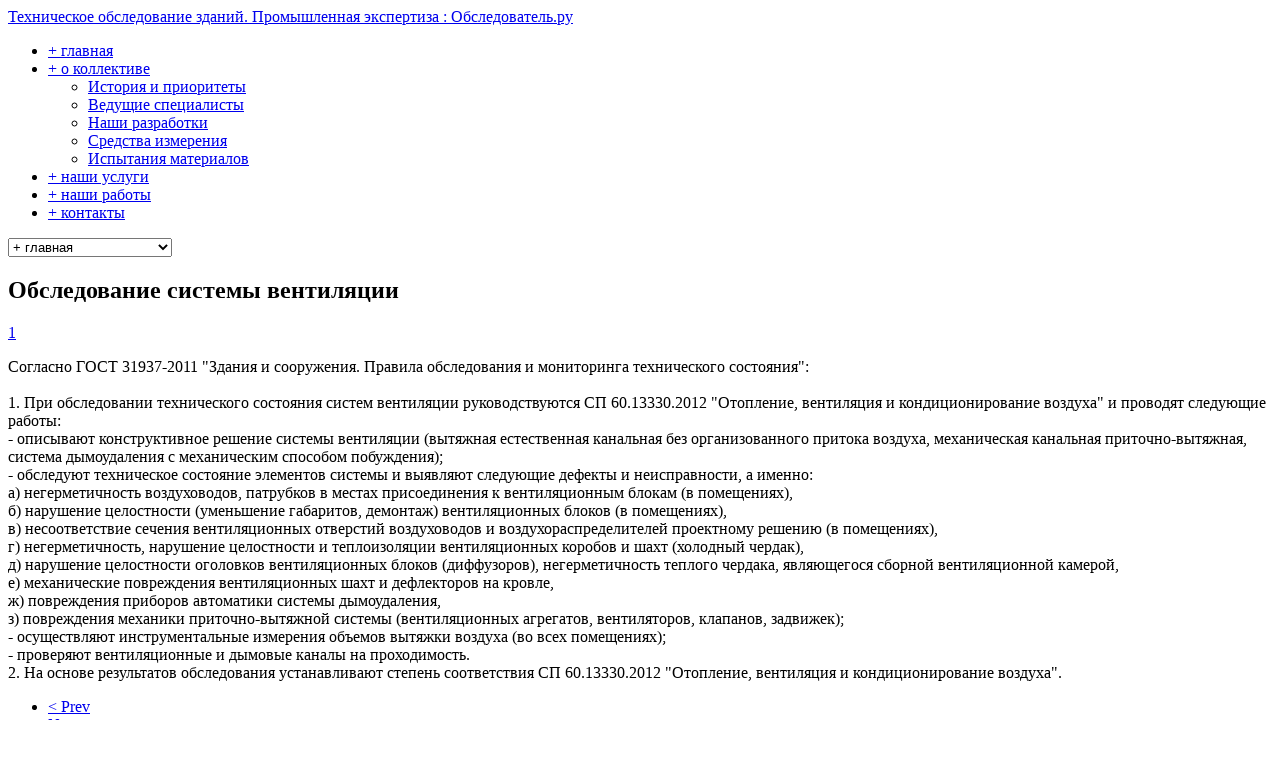

--- FILE ---
content_type: text/html; charset=utf-8
request_url: https://obsledovatel.ru/index.php/statyi/230-obsledovanie-sistemy-ventiljacii
body_size: 23709
content:
<!DOCTYPE html>
<html lang="en-gb">
<head>
<meta name="viewport" content="width=device-width, initial-scale=1, maximum-scale=1">
<link rel="stylesheet" href="https://obsledovatel.ru/templates/enterprise/css/bootstrap.min.css" type="text/css" />
<link rel="stylesheet" href="https://obsledovatel.ru/templates/enterprise/css/bootstrap-responsive.min.css" type="text/css" />
<script src="http://code.jquery.com/jquery-latest.js" type="text/javascript"></script>
<script type="text/javascript">jQuery.noConflict();</script>
<script src="https://obsledovatel.ru/templates/enterprise/js/bootstrap.js" type="text/javascript"></script>
  <base href="https://obsledovatel.ru/index.php/statyi/230-obsledovanie-sistemy-ventiljacii" />
  <meta http-equiv="content-type" content="text/html; charset=utf-8" />
  <meta name="keywords" content="Правила обследования и мониторинга" />
  <meta name="author" content="Super User" />
  <meta name="description" content="Правила обследования и мониторинга" />
  <meta name="generator" content="Joomla! - Open Source Content Management" />
  <title>Обследование системы вентиляции</title>
  <link href="https://obsledovatel.ru/index.php/statyi" rel="canonical" />
  <link href="/templates/enterprise/favicon.ico" rel="shortcut icon" type="image/vnd.microsoft.icon" />
  <link rel="stylesheet" href="https://obsledovatel.ru/plugins/system/jxtcxmenu/xmenu.css" type="text/css" />
  <link rel="stylesheet" href="/components/com_jxtceasyimage/skins/Trend/skin.css" type="text/css" />
  <link rel="stylesheet" href="/media/com_attachments/css/attachments_hide.css" type="text/css" />
  <link rel="stylesheet" href="/media/com_attachments/css/attachments_list.css" type="text/css" />
  <link rel="stylesheet" href="https://obsledovatel.ru/templates/enterprise/XTC/css.php?id=14&amp;file=default" type="text/css" />
  <link rel="stylesheet" href="https://obsledovatel.ru/templates/enterprise/XTC/css.php?id=14&amp;group=typo" type="text/css" />
  <link rel="stylesheet" href="https://obsledovatel.ru/templates/enterprise/XTC/css.php?id=14&amp;group=grid" type="text/css" />
  <link rel="stylesheet" href="https://obsledovatel.ru/templates/enterprise/XTC/css.php?id=14&amp;group=style4" type="text/css" />
  <link rel="stylesheet" href="https://obsledovatel.ru/templates/system/css/system.css" type="text/css" />
  <link rel="stylesheet" href="https://obsledovatel.ru/templates/system/css/general.css" type="text/css" />
  <link rel="stylesheet" href="https://obsledovatel.ru/templates/enterprise/XTC/css.php?id=14&amp;file=template" type="text/css" />
  <link rel="stylesheet" href="https://obsledovatel.ru/templates/enterprise/css/css3effects.css" type="text/css" />
  <link rel="stylesheet" href="https://obsledovatel.ru/modules/mod_jxtc_contactwall/css/wall.css" type="text/css" />
  <link rel="stylesheet" href="/media/system/css/modal.css" type="text/css" />
  <link rel="stylesheet" href="https://obsledovatel.ru/modules/mod_jxtc_newspro/css/wall.css" type="text/css" />
  <style type="text/css">
.li-banner .caption_title{font-size:.li-banner .caption_title{font-size:.li-banner .caption_title{font-size:.li-banner .caption_title{font-size:.legend {
font-size:12px;
font-weight:bold;
color:#333333;
background-color:#e0e0e0;
padding:2px 5px 2px 2px;
border-bottom:1px solid #333333;
}

.tag {
padding:2px;
font-size:10px;font-family:Arial;color:#333333;background-color:#f9f9f9;
border-bottom:1px solid #333333;
}

.team {margin:0 0 30px 0; float:left;}

.team-lft {width:25%;float:left;}
.team-lft img {border:5px solid #fff;}
.team-rt {width:72%; float:right;}
h3.teamtitle-rt{color:#666; font-size:110%; font-weight:bold; letter-spacing:0; margin:0 0 0.6em 0; }
.teamintro-rt { margin:0 0 0.4em 0; line-height:144%; font-size:.875em;}
.li-banner .caption_title{font-size:
  </style>
  <script src="/media/jui/js/jquery.min.js" type="text/javascript"></script>
  <script src="/media/jui/js/jquery-noconflict.js" type="text/javascript"></script>
  <script src="/components/com_jxtceasyimage/js/jquery.easing.1.3.js" type="text/javascript"></script>
  <script src="/components/com_jxtceasyimage/js/li-slider-animations-1.1.min.js" type="text/javascript"></script>
  <script src="/components/com_jxtceasyimage/js/li-slider-2.0.min.js" type="text/javascript"></script>
  <script src="/media/system/js/mootools-core.js" type="text/javascript"></script>
  <script src="/media/system/js/core.js" type="text/javascript"></script>
  <script src="/media/com_attachments/js/attachments_refresh.js" type="text/javascript"></script>
  <script src="/media/system/js/mootools-more.js" type="text/javascript"></script>
  <script src="https://obsledovatel.ru/templates/enterprise/js/xtcMenu.js" type="text/javascript"></script>
  <script src="https://obsledovatel.ru/media/JoomlaXTC/wallFX.js" type="text/javascript"></script>
  <script src="/media/system/js/modal.js" type="text/javascript"></script>
  <script type="text/javascript">
window.addEvent('load', function(){ xtcMenu(null, 'menu', 200, 50, 'h', new Fx.Transition(Fx.Transitions.Cubic.easeInOut), 90, false, false); });window.addEvent('load', function(){ // 445
	var jxtc696b573142251slidebox = new slidebox('jxtc696b573142251','RSO',{xi:0,xo:0,yi:0,yo:0},{fxtype:new Fx.Transition(Fx.Transitions.Quad.easeIn),dura:800,frames:50});
	var jxtc696b573142251jxtcpops = new jxtcpops('jxtc696b573142251',{opacityin:1,opacityout:0,verticalin:0,verticalout:0,horizontalin:0,horizontalout:0,durationin:550,durationout:550,pause:1000,fxtype:new Fx.Transition(Fx.Transitions.Quad.easeIn),centered:'1'});
	var jxtc696b573142251jxtctips = new jxtctips('jxtc696b573142251',{opacityin:1,opacityout:0,verticalin:0,verticalout:0,horizontalin:0,horizontalout:0,durationin:550,durationout:550,pause:1000,fxtype:new Fx.Transition(Fx.Transitions.Quad.easeIn),centered:'1'});
	var jxtc696b573142251jxtchover = new jxtchover('jxtc696b573142251','CECECE','FFFFFF');
	});window.addEvent('load', function(){var jxtc696b573142251 = new wallFX('jxtc696b573142251',{fxmode:'slideHor',slidestart:'0',fxpause:4000,fxspeed:1500,fxlayer:'0',fxtype:new Fx.Transition(Fx.Transitions.linear)});});
		window.addEvent('domready', function() {

			SqueezeBox.initialize({ handler: 'iframe'});
			SqueezeBox.assign($$('a.jxtc696b573143c3b'), {
				parse: 'rel'
			});
		});window.addEvent('load', function(){ // 415
	var jxtc696b573145793slidebox = new slidebox('jxtc696b573145793','RSO',{xi:0,xo:0,yi:0,yo:0},{fxtype:new Fx.Transition(Fx.Transitions.Quad.easeIn),dura:800,frames:50});
	var jxtc696b573145793jxtcpops = new jxtcpops('jxtc696b573145793',{opacityin:1,opacityout:0,verticalin:0,verticalout:0,horizontalin:0,horizontalout:0,durationin:550,durationout:550,pause:1000,fxtype:new Fx.Transition(Fx.Transitions.Quad.easeIn),centered:'1'});
	var jxtc696b573145793jxtctips = new jxtctips('jxtc696b573145793',{opacityin:1,opacityout:0,verticalin:0,verticalout:0,horizontalin:0,horizontalout:0,durationin:550,durationout:550,pause:1000,fxtype:new Fx.Transition(Fx.Transitions.Quad.easeIn),centered:'1'});
	var jxtc696b573145793jxtchover = new jxtchover('jxtc696b573145793','CECECE','FFFFFF');
	});window.addEvent('load', function(){var jxtc696b573145793 = new wallFX('jxtc696b573145793',{fxmode:'slideHor',slidestart:'0',fxpause:4000,fxspeed:1500,fxlayer:'0',fxtype:new Fx.Transition(Fx.Transitions.linear)});});
  </script>

 

</head>
<body class="innerpage">
  
<div id="headerwrap" class="xtc-bodygutter">
    <div id="headerpad" class="xtc-wrapperpad">
<div id="header" class="clearfix xtc-wrapper row-fluid header">
<div id="topwrap" class="clearfix">
     
</div>
<div id="logo"><a class="hideTxt" href="/index.php">Техническое обследование зданий. Промышленная экспертиза : Обследователь.ру</a></div>

<div id="menu" class="clearfix"><ul class="menu suckerfish xtcdefaultmenu">
<li class="item-21"><a href="/" >+ главная</a></li><li class="item-274 deeper parent"><a href="/index.php/o-kollektive" >+ о коллективе</a><ul><li class="item-280"><a href="/index.php/o-kollektive/istoria-prioritety" >История и приоритеты</a></li><li class="item-279"><a href="/index.php/o-kollektive/vedushie-specialisty" >Ведущие специалисты</a></li><li class="item-281"><a href="/index.php/o-kollektive/nashi-razrabotky-kranovy-put" >Наши разработки</a></li><li class="item-282"><a href="/index.php/o-kollektive/sredstva-izmerenia-i-kontrolya" >Средства измерения</a></li><li class="item-277"><a href="/index.php/o-kollektive/ispytania-materialov" >Испытания материалов</a></li></ul></li><li class="item-276"><a href="/index.php/nashi-uslugi" >+ наши услуги</a></li><li class="item-275"><a href="/index.php/nashi-raboty" >+ наши работы</a></li><li class="item-270"><a href="/index.php/contact" >+ контакты</a></li></ul>
<div class="mobilebtn">
<select size="1" class="menu suckerfish xtcmobilemenu"  onchange="location.href=this.value">
<option value="/" >+ главная</option><option value="/index.php/o-kollektive" >+ о коллективе</option><option value="/index.php/o-kollektive/istoria-prioritety" >История и приоритеты</option><option value="/index.php/o-kollektive/vedushie-specialisty" >Ведущие специалисты</option><option value="/index.php/o-kollektive/nashi-razrabotky-kranovy-put" >Наши разработки</option><option value="/index.php/o-kollektive/sredstva-izmerenia-i-kontrolya" >Средства измерения</option><option value="/index.php/o-kollektive/ispytania-materialov" >Испытания материалов</option><option value="/index.php/nashi-uslugi" >+ наши услуги</option><option value="/index.php/nashi-raboty" >+ наши работы</option><option value="/index.php/contact" >+ контакты</option></select>
    </div>
	
     
     
</div>
</div>
</div>
    </div>
   </div>

        <div id="region3wrap" class="xtc-bodygutter">
        <div id="region3pad" class="xtc-wrapperpad">
	<div id="region3" class="row-fluid xtc-wrapper r3spacer">
        	<div class="center span9">
        	       	
       	<div id="component" class="r3spacer_top"><div class="item-pageleftlarge">
 
 
   <div class="article_header">
 	

<div class="article_info_nodate">
		<h2 class="title">
			Обследование системы вентиляции		</h2>
        



















</div>

 <div style="clear:both;"></div>
 </div>











<div id="it-lp"><a href="/1">1</a><br></div>









<div class="article_text">

<p>Согласно ГОСТ 31937-2011 "Здания и сооружения. Правила обследования и мониторинга технического состояния":<br /><br />1. При обследовании технического состояния систем вентиляции руководствуются СП 60.13330.2012 "Отопление, вентиляция и кондиционирование воздуха" и проводят следующие работы:<br />- описывают конструктивное решение системы вентиляции (вытяжная естественная канальная без организованного притока воздуха, механическая канальная приточно-вытяжная, система дымоудаления с механическим способом побуждения);<br />- обследуют техническое состояние элементов системы и выявляют следующие дефекты и неисправности, а именно:<br />а) негерметичность воздуховодов, патрубков в местах присоединения к вентиляционным блокам (в помещениях),<br />б) нарушение целостности (уменьшение габаритов, демонтаж) вентиляционных блоков (в помещениях),<br />в) несоответствие сечения вентиляционных отверстий воздуховодов и воздухораспределителей проектному решению (в помещениях),<br />г) негерметичность, нарушение целостности и теплоизоляции вентиляционных коробов и шахт (холодный чердак),<br />д) нарушение целостности оголовков вентиляционных блоков (диффузоров), негерметичность теплого чердака, являющегося сборной вентиляционной камерой,<br />е) механические повреждения вентиляционных шахт и дефлекторов на кровле,<br />ж) повреждения приборов автоматики системы дымоудаления,<br />з) повреждения механики приточно-вытяжной системы (вентиляционных агрегатов, вентиляторов, клапанов, задвижек);<br />- осуществляют инструментальные измерения объемов вытяжки воздуха (во всех помещениях);<br />- проверяют вентиляционные и дымовые каналы на проходимость.<br />2. На основе результатов обследования устанавливают степень соответствия СП 60.13330.2012 "Отопление, вентиляция и кондиционирование воздуха".</p><div class="attachmentsContainer">

<div class="attachmentsList" id="attachmentsList_com_content_default_230"></div>

</div></div>

				<ul class="pager pagenav">
					<li class="previous">
						<a href="/index.php/statyi/231-obsledovanie-vodostokov" rel="prev">&lt; Prev</a>
					</li>
					<li class="next">
						<a href="/index.php/statyi/229-obsledovanie-sistemy-gazosnabzhenija" rel="next">Next &gt;</a>
					</li>
				</ul>
	
</div><div id="it-lp"><a href="/2">2</a><br></div></div>	</div>
	 <div id="right" class="span3"><div class="module title-on  lightbox">
    <h3 class="moduletitle">
    <span class="first_word">Наши </span>    <span class="rest"> работы</span></h3>

  <div class="modulecontent"> <div id="jxtc696b573145793"><div id="wallviewjxtc696b573145793" class="wallviewbootstrap columns-1 rows-4" style="overflow:hidden"><div id="wallsliderjxtc696b573145793" class="wallslider"><div class="wallsliderrow"><div class="wallslidercell"><div class="wallpage singlepage page-1" ><div class="row-fluid firstrow row-1"><div class="span12 singlecol col-1" ><div class="team">

<div class="team-lft"><img src="https://obsledovatel.ru/images/razdel-61/razdel61.jpg" /></div>

<div class="team-rt">
<h3 class="teamtitle-rt">Объекты экспертизы промышленной безопасности</h3>
<div class="teamintro-rt">
Наши эксперты выполнили работы по экспертизе
...
</div> 
<a class="smallbluebutton" href="/index.php/nashi-raboty/199-obekty-jekspertizy-promyshlennoj-bezopasnosti"><span style=""><i class=" icon-circle-arrow-right"></i></span>далее</a>
<br> <br>
</div>

</div>



<div style="clear:both;"></div></div></div><div class="row-fluid centerrow row-2"><div class="span12 singlecol col-1" ><div class="team">

<div class="team-lft"><img src="https://obsledovatel.ru/images/razdel-62/razdel62.jpg" /></div>

<div class="team-rt">
<h3 class="teamtitle-rt">Объекты технического обследования</h3>
<div class="teamintro-rt">
Наши инженеры-обследователи выполнили работы по комплексному
...
</div> 
<a class="smallbluebutton" href="/index.php/nashi-raboty/200-obekty-tehnicheskogo-obsledovanija"><span style=""><i class=" icon-circle-arrow-right"></i></span>далее</a>
<br> <br>
</div>

</div>



<div style="clear:both;"></div></div></div><div class="row-fluid centerrow row-3"><div class="span12 singlecol col-1" ><div class="team">

<div class="team-lft"><img src="https://obsledovatel.ru/images/razdel-63/razdel6311.jpg" /></div>

<div class="team-rt">
<h3 class="teamtitle-rt">Проектные работы</h3>
<div class="teamintro-rt">
Наши проектировщики разрабатывают как исполнительную, так и рабочую проектную до...
</div> 
<a class="smallbluebutton" href="/index.php/nashi-raboty/201-proeknye-raboty"><span style=""><i class=" icon-circle-arrow-right"></i></span>далее</a>
<br> <br>
</div>

</div>



<div style="clear:both;"></div></div></div><div class="row-fluid lastrow row-4"><div class="span12 singlecol col-1" ><div class="team">

<div class="team-lft"><img src="https://obsledovatel.ru/images/razdel-10/razdel101.jpg" /></div>

<div class="team-rt">
<h3 class="teamtitle-rt">Экспертиза котельных. Экспертиза ГРП. Теплопункты</h3>
<div class="teamintro-rt">
Заключения экспертизы промышленной безопасности
...
</div> 
<a class="smallbluebutton" href="/index.php/nashi-raboty/204-jekspertiza-kotelnyh-jekspertiza-grp-teplopunkty"><span style=""><i class=" icon-circle-arrow-right"></i></span>далее</a>
<br> <br>
</div>

</div>



<div style="clear:both;"></div></div></div></div></div></div></div></div></div> </div>
</div>
</div>	</div>
        </div>
	</div>
	<div id="region8wrap" class="xtc-bodygutter"><div id="region8pad" class="xtc-wrapperpad"><div id="region8" class="row-fluid xtc-wrapper r8spacer"><div class="center span12"><div id="user19_24" class="clearfix"><div class="row-fluid"><div id="user37" class="xtcBootstrapGrid span12 singlecolumn cols-1 column-1"><div class="singlearea"><div class="module title-off  ">
  <div class="modulecontent"> 
<div class="breadcrumbs">
<a href="/" class="pathway">Главная</a> &gt; <a href="/index.php/statyi" class="pathway">Статьи</a> &gt; <span class="here">Обследование системы вентиляции</span></div>
 </div>
</div>
</div></div></div></div></div></div></div></div><div id="region9wrap" class="xtc-bodygutter"><div id="region9pad" class="xtc-wrapperpad"><div id="region9" class="row-fluid xtc-wrapper r9spacer"><div class="row-fluid"><div id="bottom1" class="xtcBootstrapGrid span3 firstcolumn cols-4 column-1"><div class="singlearea"><div class="module title-on  bottom">
    <h3 class="moduletitle">
    <span class="first_word">Полезная информация</span>    </h3>

  <div class="modulecontent"> 
<ul class="menu  onlycol xtcdefaultmenu">
<li class="item-278 subcol0"><a href="/index.php/normativy-i-dopuski" >Нормативы и допуски</a></li><li class="item-285 subcol1"><a href="/index.php/formy-zayavok" >Формы заявок</a></li><li class="item-283 subcol0"><a href="/index.php/novosti" >Новости</a></li><li class="item-284 current active subcol1"><a href="/index.php/statyi" >Статьи</a></li></ul>
 </div>
</div>
</div></div><div id="bottom2" class="xtcBootstrapGrid span3 centercolumn cols-4 column-2"><div class="singlearea"><div class="module title-on  bottom">
    <h3 class="moduletitle">
    <span class="first_word">Контактная информация</span>    </h3>

  <div class="modulecontent"> <div id="jxtc696b573142251"><div id="wallviewjxtc696b573142251" class="wallviewbootstrap columns-1 rows-1" style="overflow:hidden"><div id="wallsliderjxtc696b573142251" class="wallslider"><div class="wallsliderrow"><div class="wallslidercell"><div class="wallpage singlepage page-1" ><div class="row-fluid singlerow row-1"><div class="span12 singlecol col-1" ><div class="contactwrap">

<i class="icon-phone"></i>&nbsp;&nbsp;+7-499-390-78-95<br>
<i class="icon-envelope"></i>&nbsp;&nbsp;
 <script type='text/javascript'>
 <!--
 var prefix = '&#109;a' + 'i&#108;' + '&#116;o';
 var path = 'hr' + 'ef' + '=';
 var addy6044 = '&#101;xp&#101;rt' + '&#64;';
 addy6044 = addy6044 + '&#111;bsl&#101;d&#111;v&#97;t&#101;l' + '&#46;' + 'r&#117;';
 document.write('<a ' + path + '\'' + prefix + ':' + addy6044 + '\'>');
 document.write(addy6044);
 document.write('<\/a>');
 //-->\n </script><script type='text/javascript'>
 <!--
 document.write('<span style=\'display: none;\'>');
 //-->
 </script>This email address is being protected from spambots. You need JavaScript enabled to view it.
 <script type='text/javascript'>
 <!--
 document.write('</');
 document.write('span>');
 //-->
 </script>


</div></div></div></div></div></div></div></div></div> </div>
</div>
</div></div><div id="bottom3" class="xtcBootstrapGrid span3 centercolumn cols-4 column-3"><div class="singlearea"><div class="module title-on  bottom">
    <h3 class="moduletitle">
    <span class="first_word">Наши работы</span>    </h3>

  <div class="modulecontent"> 

 
	<p><a href="https://mapsengine.google.com/map/u/2/embed?mid=zdO_apvArGKU.kQew0z8Fzrq8" class="jxtc696b573143c3b"></p>
<div class="map"> </div>
<p></a></p> </div>
</div>
</div></div><div id="bottom4" class="xtcBootstrapGrid span3 lastcolumn cols-4 column-4"><div class="singlearea"><div class="module title-on  bottom">
    <h3 class="moduletitle">
    <span class="first_word">Статистика</span>    </h3>

  <div class="modulecontent"> 

 
	<noindex><!--LiveInternet counter--><script type="text/javascript"><!--
document.write("<a href='//www.liveinternet.ru/click' "+
"target=_blank><img src='//counter.yadro.ru/hit?t25.5;r"+
escape(document.referrer)+((typeof(screen)=="undefined")?"":
";s"+screen.width+"*"+screen.height+"*"+(screen.colorDepth?
screen.colorDepth:screen.pixelDepth))+";u"+escape(document.URL)+
";"+Math.random()+
"' alt='' title='LiveInternet: показано число посетителей за"+
" сегодня' "+
"border='0' width='88' height='15'><\/a>")
//--></script><!--/LiveInternet-->
<br>
<!-- RatingMail counter -->
<script type="text/javascript">
var _tmr = _tmr || [];
_tmr.push({id: "2578947", type: "pageView", start: (new Date()).getTime()});
(function (d, w) {
   var ts = d.createElement("script"); ts.type = "text/javascript"; ts.async = true;
   ts.src = (d.location.protocol == "https:" ? "https:" : "http:") + "//top-fwz1.mail.ru/js/code.js";
   var f = function () {var s = d.getElementsByTagName("script")[0]; s.parentNode.insertBefore(ts, s);};
   if (w.opera == "[object Opera]") { d.addEventListener("DOMContentLoaded", f, false); } else { f(); }
})(document, window);
</script><noscript><div style="position:absolute;left:-10000px;">
<img src="//top-fwz1.mail.ru/counter?id=2578947;js=na" style="border:0;" height="1" width="1" alt="Рейтинг@Mail.ru" />
</div></noscript>
<!-- RatingMail counter -->
<!-- RatingMail logo -->
<a href="http://top.mail.ru/jump?from=2578947">
<img src="//top-fwz1.mail.ru/counter?id=2578947;t=304;l=1" 
style="border:0;" height="15" width="88" alt="Рейтинг@Mail.ru" /></a>
<!-- //Ratingu logo -->
</noindex> </div>
</div>
</div></div></div></div></div></div> 

</body>
</html>
